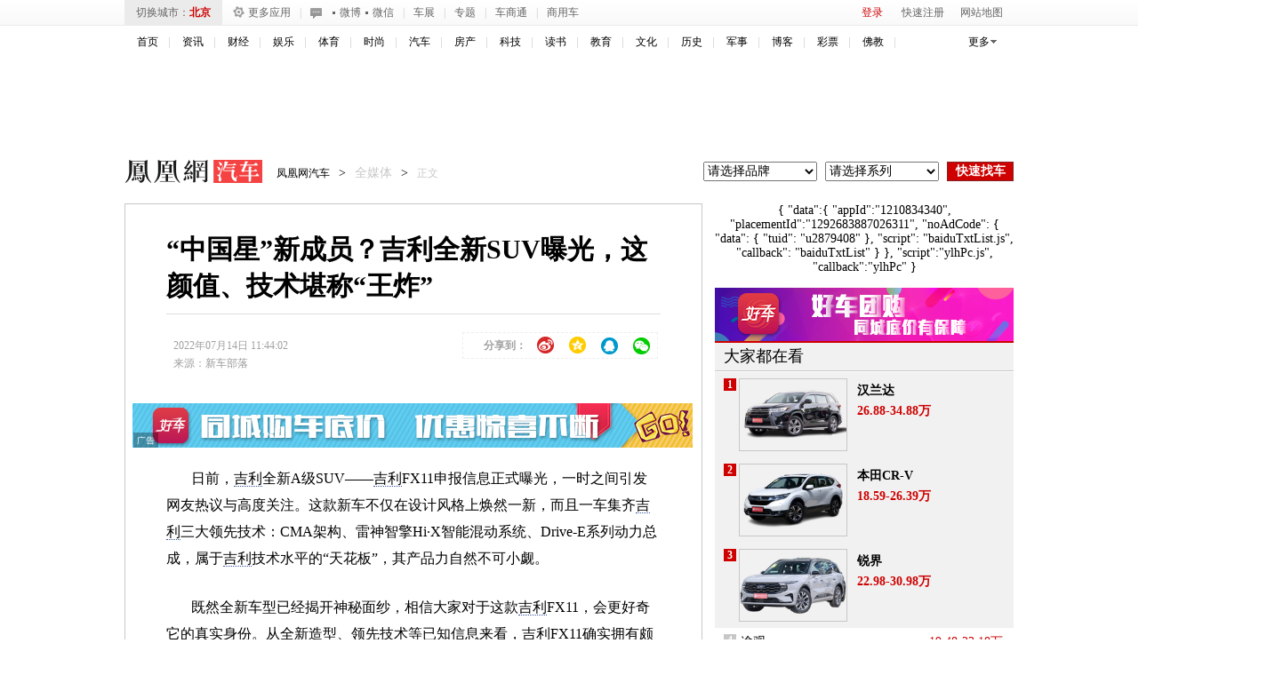

--- FILE ---
content_type: text/html; charset=UTF-8
request_url: https://region.ifeng.com/get?format=js&callback=setRegionCookies
body_size: 82
content:
(function(){setRegionCookies("9999_9999_[abroad][18.218.193.121]")})();

--- FILE ---
content_type: text/plain;charset=UTF-8
request_url: https://iis1.deliver.ifeng.com/showcode?cl=8&w=640&uid=&dm=auto.ifeng.com&tc=1768870348624&h=250&cb=iis3.d1_1768870345465_6434&adids=1536
body_size: 4
content:
iis3.d1_1768870345465_6434()

--- FILE ---
content_type: text/plain;charset=UTF-8
request_url: https://iis1.deliver.ifeng.com/showcode?uid=&h=600&cl=8&tc=1768870349928&w=300&adids=6126&dm=auto.ifeng.com&cb=iis3.d1_1768870345465_6434
body_size: 1011
content:
iis3.d1_1768870345465_6434({"6126":{"ap":"6126","b":"41","cf":"iis","code":"%3Ciframe%20src%3D%22https%3A%2F%2Fwww.ifeng.com%2Fa_if%2Fbaidu%2F190624%2Fqpdnyhzh03.html%22%20width%3D%22300%22%20height%3D%22250%22%20frameborder%3D%220%22%20scrolling%3D%22no%22%3E%3C%2Fiframe%3E","ct":"1-1-1823","h":"600","murls":["https://iis1.deliver.ifeng.com/i?p=[base64]&t_tk_type=ifeng_imp&t_tk_bid=_41_&t_tk_ap=_6126_&tm_time=__FH_TM_TIME__&milli_time=__FH_TM_MILLI_TIME__"],"rid":"4520","sn":"百度","w":"300"}})

--- FILE ---
content_type: application/javascript
request_url: https://p3.ifengimg.com/auto/js/2019/0301/car_comment_v3.2.js
body_size: 8003
content:
jQuery("#comments").before('<style>body .comments{ margin-bottom:30px;}.comments{ }.comments .comment-b{ width:100%; border-top:4px solid #ce0000;}.comments .comment-b .comment-tit{ padding-top:18px;}.comments .comment-b .comment-tit .t{font:24px/28px Microsoft YaHei; color:#424242; float:left;}.comments .comment-b .comment-tit .a{ float:right; padding-top:11px;}.comments .comment-b .comment-tit .a div{ font:14px/14px Microsoft YaHei; color:#eb0000; display:inline;}.comments .comment-b .comment-tit .a div span{ color:#7f7f7f;}.comments .comment-b .comment-tit .a a:hover{ text-decoration:none;}.comments .comment-b .comment-con{ resize:none; width:628px; height:60px; font:12px/22px SimSun; color:#afafaf; border:1px solid #dddfdf; background-image:none; background-color:#fff; background-repeat:no-repeat; background-position:center 18px; margin-top:15px; padding:10px;}.comments .comment-b .login-submit{ margin-top:12px;}.comments .comment-b .login-submit .login-b{ float:left;}.comments .comment-b .login-submit .login-b a{ font:12px/28px SimSun; color:#a7a7a7;}.comments .comment-b .login-submit .login-b .login-name{ color:#004276;}.comments .comment-b .login-submit .login-b input[type="text"], .comments .comment-b .login-submit .login-b .uname{ width:86px; height:18px; font:12px/18px SimSun; color:#aaa; border:1px solid #ccc; padding:0 6px;}.comments .comment-b .login-submit .login-b input[type="password"], .comments .comment-b .login-submit .login-b .psw{ width:86px; height:18px; font:12px/18px SimSun; color:#aaa; border:1px solid #ccc; padding:0 6px; margin-left:10px;}.comments .comment-b .login-submit .login-b input[type="checkbox"]{ display:inline-block; *display:inline; *zoom:1; vertical-align:middle; margin-right:4px;}.comments .comment-b .login-submit .login-b .checktxt{ font:12px/28px SimSun; color:#484848;}.comments .comment-b .login-submit .login-b .third_login{ display:inline-block; *display:inline; *zoom:1; vertical-align:top; width:auto; height:22px; font:12px/22px SimSun; color:#484848; position:relative; padding-right:6px; cursor:pointer;}.comments .comment-b .login-submit .login-b .third_login a{ color:#484848;} .comments .comment-b .login-submit .login-b .third_login .cor{ display:block; width:0; height:0; border-bottom:0; border-left:4px solid #e9ebec; border-right:4px solid #e9ebec; border-top:4px solid #a7a7a7; position:absolute; top:9px; right:4px;}.comments .comment-b .login-submit .login-b .third_login:hover .cor{ display:block; width:0; height:0; border-top:0; border-left:4px solid #e9ebec; border-right:4px solid #e9ebec; border-bottom:4px solid #a7a7a7; position:absolute; top:9px; right:4px;}.comments .comment-b .login-submit .login-b .third_login:hover .third_lbtn{ display:block;}.comments .comment-b .login-submit .login-b .third_login .third_lbtn{ width:84px; height:20px; border:1px solid #d8d8d8; border-top:0; background-color:#e9ebec; position:absolute; bottom:-21px; left:-1px; display:none;}.comments .comment-b .login-submit .login-b .register_btn{ color:#484848; margin-left:108px;}.comments .comment-b .login-submit .submit{ width:105px; height:30px; background-color:#ce0000; font:16px/28px Microsoft YaHei; color:#fff; text-align: center; float:right; cursor:pointer;}.comments .comment-lst{ width:100%;}.comments .comment-lst .comment-lst-tit{ width:100%; height:38px; border-bottom:2px solid #d3d3d3; position:relative; margin-top:18px;}.comments .comment-lst .comment-lst-tit .tit{ border-bottom:2px solid #ce0000; font:bold 18px/38px Microsoft YaHei; color:#5d5d5d; position:absolute; top:0; left:0;}.comments .comment-lst ul li{ margin-top:22px; width:100%; border-bottom:1px solid #e0e2e3; padding-bottom:24px;}.comments .comment-lst ul li .com_lst_left{ width:30px; float:left;}.comments .comment-lst ul li .com_lst_left .img{ margin-top:8px; width:45px;}.comments .comment-lst ul li .com_lst_left .img img{ width:30px; height:30px;}.comments .comment-lst ul li .com_lst_left .img span{ font:12px/28px Arial, Helvetica, sans-serif; color:#ce0000; text-align:center; *display:block; *font:12px/20px Arial, Helvetica, sans-serif;}.comments .comment-lst ul li .img .zan{ background:#f9f9f9 url(http://y3.ifengimg.com/auto/image/2014/1125/zan.png) no-repeat center center; width:43px; height:43px; border:1px solid #dfdfdf;}.comments .comment-lst ul li .com_lst_left .floor_word{ font:12px/28px Microsoft YaHei; color:#a7a7a7; width:52px; padding-left:2px; text-align:left;}.comments .comment-lst ul li .com_lst_right i{ display:inline-block; *display:inline; *zoom:1; background-image:url(http://y1.ifengimg.com/auto/image/2014/1027/cicon.png); background-repeat:no-repeat; margin:0 5px 3px; vertical-align:middle;}.comments .comment-lst ul li .com_lst_right .i_1{ width:10px; height:12px; background-position:0 -37px;}.comments .comment-lst ul li .com_lst_right .i_2{ width:14px; height:12px; background-position:-16px -37px;}.comments .comment-lst ul li .com_lst_right .i_3{ width:11px; height:11px; background-position:-2px -57px;}.comments .comment-lst ul li .com_lst_right .i_4{ width:14px; height:15px; background-image:url(http://y2.ifengimg.com/auto/image/2014/1125/zan1.png); background-repeat:no-repeat; background-position:0 0;}.comments .comment-lst ul li .com_lst_right .i_5{ width:14px; height:15px; background-image:url(http://y2.ifengimg.com/auto/image/2014/1125/zan1.png); background-repeat:no-repeat; background-position:0 -15px;}.comments .comment-lst ul li .com_lst_right{ width:590px; float:right; text-align:left;}.comments .comment-lst ul li .com_lst_right .tit{ font:12px/28px SimSun; color:#a7a7a7; margin-bottom:7px;}.comments .comment-lst ul li .com_lst_right .tit a{ color:#a7a7a7;}.comments .comment-lst ul li .com_lst_right .tit a:hover{ color:#a7a7a7;}.comments .comment-lst ul li .com_lst_right .content{ font:14px/24px SimSun; color:#000; margin-bottom:7px;}.comments .comment-lst ul li .com_lst_right .reply{ margin-top:7px;}.comments .comment-lst ul li .com_lst_right .reply .r_time{ font:12px/20px Arial, Helvetica, sans-serif; color:#a7a7a7; float:left;}.comments .comment-lst ul li .com_lst_right .reply .r_b{ float:right; color:#1c4f9e; font:12px/20px SimSun; }.comments .comment-lst ul li .com_lst_right .reply .r_b .r_praise, .comments .comment-lst ul li .com_lst_right .reply .r_b .r_praised, .comments .comment-lst ul li .com_lst_right .reply .r_b .r_reply{ display:inline-block; *display:inline; *zoom:1; cursor:pointer; position:relative;}.comments .comment-lst ul li .com_lst_right .reply .r_b .r_praise i{ margin-bottom:4px;}.comments .comment-lst ul li .com_lst_right .reply .r_b .r_praised i{ margin-bottom:4px;}.comments .comment-lst ul li .com_lst_right .reply .r_b .r_praised{ color:#9e9e9e; cursor:default;}.comments .comment-lst ul li .com_lst_right .reply .r_b span{ padding:0 5px; color:#a8a8a8;}.comments .comment-lst ul li .com_lst_right .reply .r_b .r_reply{ position:relative; padding:0 13px 0 4px;}.comments .comment-lst ul li .com_lst_right .reply .r_b .r_reply b.d{ display:block; width:0; height:0; border-top:4px solid #a7a7a7; border-left:4px solid #fff; border-right:4px solid #fff;  border-bottom:0; position:absolute; top:8px; right:3px;}.comments .comment-lst ul li .com_lst_right .reply .r_b .r_reply b.u{ display:block; width:0; height:0; border-top:0; border-left:4px solid #f1f2f3; border-right:4px solid #f1f2f3;  border-bottom:4px solid #a7a7a7; position:absolute; top:8px; right:3px;}.comments .comment-lst ul li .com_lst_right .reply .r_b .r_r_on{ }.comments .comment-lst ul li .com_lst_right .r_content{ width:590px; height:132px; background-color:#f1f2f3; *margin-top:-4px; position:relative;}.comments .comment-lst ul li .com_lst_right .r_content textarea{ width:562px; height:68px; border:1px solid #ecedef; resize:none; margin:10px; padding-left:6px; color:#aaa; font:12px/18px SimSun;}.comments .comment-lst ul li .com_lst_right .r_content .r_login{ width:570px; height:28px; padding:0 10px; position:relative;}.comments .comment-lst ul li .com_lst_right .r_content .r_login .r_login_name{font:12px/28px SimSun; color:#004276;}.comments .comment-lst ul li .com_lst_right .r_content .r_login .r_exit{font:12px/28px SimSun; color:#a7a7a7;}.comments .comment-lst ul li .com_lst_right .r_content .r_login .send_btn{ font:14px/28px Microsoft YaHei; color:#fff; background-color:#ce0000; padding:0 15px; display:inline-block; *display:inline; *zoom:1; cursor:pointer; float:right; *position:absolute; *top:0; *right:10px;}.comments .comment-lst ul li .com_lst_right .r_content .r_unlogin{ width:570px; height:28px; padding:0 10px;}.comments .comment-lst ul li .com_lst_right .r_content .r_unlogin input[type="text"]{ width:86px; height:18px; font:12px/18px SimSun; color:#aaa; border:1px solid #ccc; padding:0 6px; vertical-align:middle;}.comments .comment-lst ul li .com_lst_right .r_content .r_unlogin input[type="password"]{ width:86px; height:18px; font:12px/18px SimSun; color:#aaa; border:1px solid #ccc; padding:0 6px; margin-left:10px; vertical-align:middle;}.comments .comment-lst ul li .com_lst_right .r_content .r_unlogin input[type="checkbox"]{ vertical-align:text-bottom; margin-right:4px; vertical-align:middle;}.comments .comment-lst ul li .com_lst_right .r_content .r_unlogin .third_party{ display:inline-block; *display:inline; *zoom:1; width:78px; color:#484848; font:12px/28px SimSun; margin-right:61px;}.comments .comment-lst ul li .com_lst_right .r_content .r_unlogin .lab{ font:12px/28px SimSun; color:#484848;}.comments .comment-lst ul li .com_lst_right .r_content .r_unlogin .register_btn{ font:12px/28px SimSun; color:#484848;}.comments .comment-lst ul li .com_lst_right .r_content .r_unlogin .send_btn{ font:14px/28px Microsoft YaHei; color:#fff; background-color:#ce0000; padding:0 5px; margin-left:6px; display:inline-block; *display:inline; *zoom:1; cursor:pointer;}.comments .comment-lst ul li .com_lst_right .r_r_content{ width:554px; height:auto; border:1px solid #d8e8f5; background-color:#fcfcfc; padding:10px 16px 0 20px; margin-top:-1px; position: relative;}.comments .comment-lst ul li .com_lst_right .r_r_content .floor_num{ width:19px; height:21px; background:url(http://y0.ifengimg.com/auto/image/2015/0113/floor_num.png) no-repeat 0 0; position:absolute; right:1px; top:1px; line-height:14px; text-align:right; color:#fff;}.comments .comment-lst ul li .com_lst_right .r_r_content .r_r_con_tit{ font:12px/28px SimSun; color:#a7a7a7; position:relative;}.comments .comment-lst ul li .com_lst_right .r_r_content .r_r_con_tit .rr_floor{ float:right; *position:absolute; *top:-8px; *right:0;}.comments .comment-lst ul li .com_lst_right .r_r_content .r_r_con_str{ font:12px/22px SimSun; color:#656565; padding:2px 0 14px;}.comments .reply_more{ width:168px; height:38px; border:1px solid #e0e2e3; border-bottom-width:3px; border-top:0; margin:0 auto; *margin:-2px auto 0; background-color:#f0f1f2; font:14px/38px Microsoft YaHei; color:#9e9e9e; cursor:pointer;}.comments .reply_more a{ display:block; width:168px; height:38px; font:14px/38px Microsoft YaHei; color:#9e9e9e;}.comments .reply_more span{ margin-left:2px;}.comments .reply_more img{ margin-right:2px; margin-bottom:2px;}#new_comment_lst .comment-lst-tit{ margin-top:0;}.clear{ clear:both;}.reply_page{ width:100%; padding-top:30px; display:none;}.reply_page .rp_b{ display:inline-block; *display:inline; *zoom:1; margin:0 auto; clear:both;}.reply_page .rp_b .prev{ width:58px; height:21px; font:14px/21px SimSun; color:#000; position:relative; padding-left:5px; border:1px solid #c7c7c7; cursor:pointer; float:left;}.reply_page .rp_b .prev i{ width:0; height:0; border-top:4px solid #fff; border-bottom:4px solid #fff; border-left:0; border-right:4px solid #000; display:block; position:absolute; top:8px; left:5px;}.reply_page .rp_b .prev:hover{ border-color:#1c4f9e; color:#1c4f9e;}.reply_page .rp_b .next{ width:58px; height:21px; font:14px/21px SimSun; color:#000; position:relative; padding-right:5px; border:1px solid #c7c7c7; cursor:pointer; float:left;}.reply_page .rp_b .next i{ width:0; height:0; border-top:4px solid #fff; border-bottom:4px solid #fff; border-right:0; border-left:4px solid #000; display:block; position:absolute; top:8px; right:5px;}.reply_page .rp_b .next:hover{ border-color:#1c4f9e; color:#1c4f9e;}.reply_page .rp_b ul{ width:auto; margin-left:6px; float:left;}.reply_page .rp_b ul li{ width:19px; height:21px; border:1px solid #c7c7c7; font-size:12px; text-align:center; line-height:21px; color:#000; margin-right:6px; cursor:pointer; float:left;}.reply_page .rp_b ul li:hover{ border-color:#1c4f9e; color:#1c4f9e;}.reply_page .rp_b ul li.on{ border:1px solid #842528; background-color:#ce0000; color:#fff;}.comments .comment-b .login-submit .login-b{ position:relative;}.comments .comment-b .login-submit .login-b .login-bg{ width:650px; height:124px; position:absolute; top:-94px; left:0; background-color:#fff; filter:alpha(opacity=0); -moz-opacity:0; -khtml-opacity:0; opacity:0; z-index:7;}.comments .comment-b .login-submit .login-b .login-bgw{ width:650px; height:82px; position:absolute; top:-94px; left:0; z-index:8; font:14px/90px Microsoft YaHei; color:#7F7F7F;}.comments .comment-b .login-submit .login-b .login-bgw1{ width:650px; height:124px; position:absolute; top:-93px; left:0px; z-index:9; font:14px/90px Microsoft YaHei; color:#7F7F7F; background-color:#fff; filter:alpha(opacity=50); -moz-opacity:0.5; -khtml-opacity:0.5; opacity:0.5;}.comments .comment-b .login-submit .login-b .login-bgw1 span{ padding:5px 30px; background-color:#ffffa6; color:#000; border:1px solid #ff8d22; font-size:12px;}.comments .comment-b .login-submit .login-b .login-bgw span{ color:#1C4F9E; padding:0 3px; cursor:pointer;}.comments .comment-b .login-submit .login-b .login-bgw a{ color:#1C4F9E; font-size:14px; font-family:Microsoft YaHei; margin:0 3px;}.comments .comment-lst ul li .com_lst_right .r_content .r_success{width:590px; height:132px; position:absolute; top:0; left:0; z-index:9; text-align:center; background-color:#fff; filter:alpha(opacity=50); -moz-opacity:0.5; -khtml-opacity:0.5; opacity:0.5; display:none;}.comments .comment-lst ul li .com_lst_right .r_content .r_success span{ font-size:12px; font-family:Microsoft YaHei; padding:5px 30px; background-color:#ffffa6; color:#000; border:1px solid #ff8d22; display:inline-block; *display:inline; *zoom:1; margin-top:20px;} .comments .comment-lst ul li .com_lst_right .tit a.no{text-decoration:none; color:#a3a3aa; cursor:text;} .comments .comment-lst ul li .com_lst_right .tit a.no:hover{text-decoration:none; color:#a3a3aa; cursor:text;} .comments .comment-lst ul li .com_lst_right .r_r_content .r_r_con_tit .no{text-decoration:none; color:#a3a3aa; cursor:text;} .comments .comment-lst ul li .com_lst_right .r_r_content .r_r_con_tit .no:hover{text-decoration:none; color:#a3a3aa; cursor:text;} .comments .comment-lst ul li .com_lst_right .tit .r_time{display:inline-block; *display:inline; *zoom:1; margin-left:18px;}</style>');


var aaa=true;
var loadcomment=false,scrollload=false;
//var docName=jQuery("head title").html().replace(/\_凤凰汽车|\_凤凰网/ig,"");
var docurl_new=window.location.href;
docurl_new=docurl_new.replace(/\?[\s\S]+/g,"").replace(/#[\s\S]+/g,"").replace(/\_([0-9a-z]+)/,"");;
//var docurl_new="http://auto.ifeng.com/daogou/20141103/1028429.shtml";
//var docurl_new="http://auto.ifeng.com/diezhao/20141029/1027946.shtml";
//var docurl="http://finance.ifeng.com/a/20141029/13228234_0.shtml";
//var docurl="http://v.ifeng.com/news/society/201410/015b53f4-85ee-4bb2-8318-bc6b8440f59d.shtml";
var curp_new=1;
var psize_new=10;
var r_login_name = getCookie("IF_USER");
// r_login_name=r_login_name==null || r_login_name=="" ? "" : decodeURI(r_login_name.substring(32,r_login_name.length));

//var r_login_name='cg1212';

jQuery(function(){
	
	if(/msie 7/ig.test(window.navigator.userAgent)){
		jQuery(".r_content a").each(function(){
			jQuery(this).bind("mouseenter",function(){
				jQuery(this).parent().parent().css("margin-top",0);
			});	
		});
	}
	//http://comment.ifeng.com/get.php?docurl=http%3A%2F%2Ffinance.ifeng.com%2Fa%2F20141029%2F13228234_0.shtml&skey=45C8CA&format=js&job=1&pagesize=10&p=1&callback=hotCommetCallback&orderby=uptimes
	//http://comment.ifeng.com/get.php?docurl=http%3A%2F%2Ffinance.ifeng.com%2Fa%2F20141029%2F13228234_0.shtml&skey=45C8CA&format=js&job=1&pagesize=10&p=1&callback=newCommentCallback
	//var r_login_name = escape(ifeng.util.getCookie("sid"));
	/*http://y1.ifengimg.com/auto/image/2014/1027/cicon.png*/
	
	
	if(r_login_name){
		jQuery("#send_comment").html('发表评论').css('background-color','#CE0000');
		jQuery(".r_content .r_unlogin").hide();
		jQuery(".r_content .r_login .r_login_name").html(r_login_name).attr("href","http://bbs.auto.ifeng.com/home.php?mod=space&uid="+r_login_name);
		jQuery(".r_content .r_login").show();
		
		jQuery(".login-submit .login-b").eq(0).hide();
		jQuery(".login-submit .login-b").eq(1).find(".login-name").html(jQuery(".login-submit .login-b").eq(1).find(".login-name").html().replace(/cg1212/g,r_login_name));
		jQuery(".login-submit .login-b").eq(1).find(".login-name").attr("href",jQuery(".login-submit .login-b").eq(1).find(".login-name").attr("href").replace(/cg1212/g,r_login_name));
		jQuery(".login-submit .login-b").eq(1).show();
		jQuery(".login-submit .login-b").eq(2).css("left",-(jQuery(".login-submit .login-b").eq(1).width())).hide();
		jQuery(".comment-con").val("文明上网，不传谣言，登录评论！");
		jQuery(".comment-con").css("background-image","url(http://y1.ifengimg.com/9db17ab793eef980/2014/0702/comment.gif)");
	}else{
		jQuery("#send_comment").html('发表评论').css('background-color','#e4e4e4');
		jQuery(".r_content .r_unlogin").show();
		jQuery(".r_content .r_login").hide();
		jQuery(".comment-con").val("");
		jQuery(".comment-con").css("background-image","none");
	}
	
	jQuery(".uname").bind("blur",function(){
		if(jQuery(".uname").val().replace(/\s/g,"")==""){
			jQuery(".uname").val('用户名');
		}
	});
	jQuery(".uname").bind("focus",function(){
		if(jQuery(".uname").val().replace(/\s/g,"")=="用户名"){
			jQuery(".uname").val('');
		}
	});
	jQuery(".psw").bind("blur",function(){
		if(jQuery(this).attr("type")=="password" && jQuery(this).val().replace(/\s/g,"")==""){
			jQuery(this).after('<input type="text" value="" name="pass" class="psw" />');
			jQuery(this).remove();
			jQuery(".psw").val('密码');
		}
	});
	jQuery(".psw").bind("focus",function(){
		if(jQuery(".psw").attr("type")=="text"){
			jQuery(this).after('<input type="password" value="" name="pass" class="psw" />');
			jQuery(this).remove();
			jQuery(".psw").focus();
		}
	});
	jQuery(".comment-con").bind("blur",function(){
		if(jQuery(".comment-con").val().replace(/\s/g,"")==""){
			jQuery(".comment-con").val("文明上网，不传谣言，登录评论！");
			jQuery(".comment-con").css("background-image","url(http://y1.ifengimg.com/9db17ab793eef980/2014/0702/comment.gif)");
		}
	});
	jQuery(".comment-con").bind("focus",function(){
		if(jQuery(".comment-con").val().replace(/\s/g,"")=="文明上网，不传谣言，登录评论！"){
			jQuery(".comment-con").val("");
			jQuery(".comment-con").css("background-image","none");
		}
	});
	

	if(jQuery(window).scrollTop()+jQuery(window).height()>jQuery("#comments").offset().top && loadcomment==false){
		loadcomment=true;
		showHotComment(docurl_new,1,30);
		showNewComment(docurl_new,curp_new,psize_new);
		//jQuery(".reply_page").show();
		jQuery(".reply_more").hide();
	}
	jQuery(window).scroll(function(){
		if(jQuery(window).scrollTop()+jQuery(window).height()>jQuery("#comments").offset().top && loadcomment==false){
			loadcomment=true;
			showHotComment(docurl_new,1,30);
			showNewComment(docurl_new,curp_new,psize_new);
			//jQuery(".reply_page").show();
			jQuery(".reply_more").hide();

		}
	});
	
	
	jQuery(".comments .reply_more").bind("click",function(){
		curp_new++;
		showNewComment(docurl_new,curp_new,psize_new);
	});
	
	jQuery("#send_comment").bind("click",function(){
		if(r_login_name){
			var content=jQuery(".login-submit").siblings(".comment-con").val().replace(/'([\s\S]+?)'/ig,"'$1'");
			if(content=="" || content=="文明上网，不传谣言，登录评论！"){
				alert("请输入评论内容...");
				return;
			}
			jQuery.ajax({
				url:"http://comment.ifeng.com/post.php",
				data:{"docUrl":docurl_new,"speUrl":docurl_new,"docName":detail.docName,"content":content,"format":"js","skey":detail.skey},
				type:"get",
				dataType:"script",
				success:function(){
					jQuery(".comment-con").val('文明上网，不传谣言，登录评论！');
					jQuery(".comment-con").css("background-image","url(http://y1.ifengimg.com/9db17ab793eef980/2014/0702/comment.gif)");
					
					var tmpsum=jQuery(".comment-b .a div").eq(1).html().match(/\d+/)[0]==null?0:parseInt(jQuery(".comment-b .a div").eq(1).html().match(/\d+/)[0]);
					var tmpstrlisum=tmpsum==0?jQuery("#new_comment_lst ul li").size()+1:tmpsum+1;
					var tmpstrcity=returnClientCityarray()[1];
					var tmpdate=new Date();
					var tmpstrdate=tmpdate.getFullYear()+'/'+(tmpdate.getMonth()+1)+'/'+tmpdate.getDate()+' '+tmpdate.getHours()+':'+tmpdate.getMinutes();
					var strli='<li>	  <div class="com_lst_left"><div class="floor_word"><span>'+tmpstrlisum+'楼</span></div></div>	  <div class="com_lst_right">		  <div class="tit">凤凰网<i class="i_1"></i>来自'+tmpstrcity+'网友：';
					strli+='<a target="_blank" href="http://bbs.auto.ifeng.com/home.php?mod=space&amp;uid='+r_login_name+'">'+r_login_name+'</a><div class="r_time">['+tmpstrdate+']</div>';
					strli+='</div>		  <div class="content">'+content+'</div>	<div class="reply">	 <div class="r_b"><div class="r_praise" onclick="add_praise(jQuery(this))"><i class="i_5"></i>赞(0)</div><span>|</span><div class="r_reply" onclick="replay_show(jQuery(this))">回复<b class="d"></b></div></div>			  <div class="clear"></div>		  </div>		  <div style="display:none;" class="r_content">			  <textarea></textarea>		      <div class="r_login">				  <a target="_blank" href="http://bbs.auto.ifeng.com/home.php?mod=space&amp;uid='+r_login_name+'" class="r_login_name">'+r_login_name+'</a>				  <a href="http://bbs.auto.ifeng.com/api/uc_ifeng_user.php?m=logout&amp;refer='+window.location.href+'" class="r_exit">退出</a>				  <div class="send_btn" onclick="send_replay(jQuery(this))">回复</div>			  </div>		  </div>	  </div>	  <div class="clear"></div></li>';
					jQuery("#new_comment_lst ul").html(strli+jQuery("#new_comment_lst ul").html());		
					jQuery(".login-submit .login-b").eq(2).show();
					setTimeout(function(){
						jQuery(".login-submit .login-b").eq(2).hide();
					},1000);
					//window.location.href=window.location.href.replace(/#comments/g,"")+"#comments";
					
				},
				error:function(v,m){alert("error:"+m);}
			});
		}else{
			if ('undefined' !== typeof window['GLOBAL_LOGIN']) {
				window['GLOBAL_LOGIN']();
			}
			window['REG_LOGIN_CALLBACK'](1, function (optionsORname) {
				dologin();
			});	
		}
	});
	
	jQuery(".login-bgw span").bind("click",function(){
		if ('undefined' !== typeof window['GLOBAL_LOGIN']) {
			window['GLOBAL_LOGIN']();
		}
		window['REG_LOGIN_CALLBACK'](1, function (optionsORname) {
			dologin();
		});	
	});
	
	/*jQuery(".r_r_content_more").bind("click",function(){
		if(jQuery(this).html()=="隐藏"){
			jQuery(this).siblings(".r_r_content").slice(2).hide();
			jQuery(this).html("加载更多评论（"+jQuery(this).attr("val")+"条）");
		}else{
			jQuery(this).siblings(".r_r_content").show(); 
			jQuery(this).html("隐藏");
		}
	});*/
});


//显示热门评论
function showHotComment(docurl,curp,psize){
	jQuery.ajax({
		url:"http://comment.ifeng.com/get.php",
		data:{"orderby":"uptimes","job":1,"format":"js","docurl":docurl,"p":curp,"pagesize":psize,"callback":"hotCommentfun","skey":detail.skey},
		type:"get",
		dataType:"script",
		success:function(){
			
			
			
			jQuery("#hot_comment_lst .r_unlogin").each(function(){
				jQuery(this).find('input[type="text"]').bind("blur",function(){
					if(jQuery(this).val().replace(/\s/ig,"")==""){
						jQuery(this).val('用户名');
					}
				}).bind("focus",function(){
					if(jQuery(this).val().replace(/\s/ig,"")=="用户名"){
						jQuery(this).val('');
					}
				});
				jQuery(this).find('input[type="password"]').bind("blur",function(){
					if(jQuery(this).val().replace(/\s/ig,"")==""){
						jQuery(this).val('密码');
					}
				}).bind("focus",function(){
					if(jQuery(this).val().replace(/\s/ig,"")=="密码"){
						jQuery(this).val('');
					}
				});	
			});
			
			
		},
		error:function(d,v){}
	});
}
//热门评论回调函数
function hotCommentfun(obj){
	if(obj && obj.count>0){
		jQuery(".comment-b .a div").eq(0).html(obj.join_count+'<span>人参与</span>');
		jQuery(".comment-b .a div").eq(1).html('<span>评论</span>'+obj.count+'<span>条</span>');

		var str='';
		var tmphotnum=0;
		for(var v in obj.comments){
			if(obj.comments[v].uptimes>9 && tmphotnum<3){
				tmphotnum++;
				if(v==obj.comments.length-1){
					str+='<li style="border-bottom:0;">'+
					'	  <div class="com_lst_left"><div class="img"><div class="zan"></div><span>'+obj.comments[v].uptimes+'</span></div></div>'+
					'	  <div class="com_lst_right">';
				}else{
					str+='<li>'+
					'	  <div class="com_lst_left"><div class="img"><div class="zan"></div><span>'+obj.comments[v].uptimes+'</span></div></div>'+
					'	  <div class="com_lst_right">';
				}
				if(obj.comments[v].uname=="手机用户" || obj.comments[v].uname=="凤凰网友" || obj.comments[v].uname=="客户端用户"){
					str+='		  <div class="tit">凤凰网<i class="i_3"></i>来自'+obj.comments[v].ip_from+'网友：<a href="javascript:void(0);" class="no">'+obj.comments[v].uname+'</a><div class="r_time">['+obj.comments[v].comment_date+']</div></div>';
				}else{
					str+='		  <div class="tit">凤凰网<i class="i_1"></i>来自'+obj.comments[v].ip_from+'网友：<a href="http://bbs.auto.ifeng.com/home.php?mod=space&uid='+obj.comments[v].uname+'" target="_blank">'+obj.comments[v].uname+'</a><div class="r_time">['+obj.comments[v].comment_date+']</div></div>';
				}
				str+='		  <div class="content">'+obj.comments[v].comment_contents+'</div>'+
				'		  <div class="reply">'+
				'			  <div class="r_b"><div class="r_praise" id="pra_'+obj.comments[v].comment_id+'" onclick="add_praise(jQuery(this))"><i class="i_5"></i>赞('+obj.comments[v].uptimes+')</div><span>|</span><div class="r_reply" onclick="replay_show(jQuery(this))">回复<b class="d"></b></div></div>'+
				'			  <div class="clear"></div>'+
				'		  </div>'+
				'		  <div class="r_content" style="display:none;" id="rep_'+obj.comments[v].comment_id+'">'+
				'             <div class="r_success"><span>回复成功，审核后显示！</span></div>'+
				'			  <textarea></textarea>';
				if(r_login_name){
					str+='		      <div class="r_login">'+
					 '				  <a class="r_login_name" href="http://bbs.auto.ifeng.com/home.php?mod=space&uid='+r_login_name+'" target="_blank">'+r_login_name+'</a>'+
					 '				  <a class="r_exit" href="http://bbs.auto.ifeng.com/api/uc_ifeng_user.php?m=logout&refer='+window.location.href+'">退出</a>'+
					 '				  <div class="send_btn" onclick="send_replay(jQuery(this))">回复</div>'+
					 '			  </div>';
				}else{
					str+='			  <div class="r_unlogin">'+
					 '				  <input type="text" value="用户名" /><input type="password" value="密码" />'+
					 '				  <input type="checkbox" checked="checked" /><span class="lab">两周免登录 | </span>'+
					 '				  <div class="third_party"><span>第三方登录</span></div>'+
					 '				  <a href="#" target="_blank" class="register_btn">注册</a><div class="send_btn">登录并回复</div>'+
					 '			  </div>';
				}
				str+='		  </div>'+
				'	  </div>'+
				'	  <div class="clear"></div>'+
				'</li>';
			
			}
			
		}
		if(tmphotnum==0){
			jQuery("#hot_comment_lst").hide();
		}else{
			jQuery("#hot_comment_lst ul").append(str);
			jQuery("#hot_comment_lst ul li:last").css("border-bottom",0);
			jQuery("#hot_comment_lst").show();
		}
	}
}
//显示最新评论
function showNewComment(docurl_new,curp_new,psize_new){
	//if(curp_new==2){
	//	psize_new=psize_new*2;
	//}
	jQuery.ajax({
		url:"http://comment.ifeng.com/get.php",
		data:{"job":1,"format":"js","docurl":docurl_new,"p":curp_new,"pagesize":psize_new,"callback":"newCommentfun","skey":detail.skey},
		type:"get",
		//async:false,
		dataType:"script",
		success:function(){
			
			
			
			
			jQuery("#new_comment_lst .r_unlogin").each(function(){
				jQuery(this).find('input[type="text"]').bind("blur",function(){
					if(jQuery(this).val().replace(/\s/ig,"")==""){
						jQuery(this).val('用户名');
					}
				}).bind("focus",function(){
					if(jQuery(this).val().replace(/\s/ig,"")=="用户名"){
						jQuery(this).val('');
					}
				});
				jQuery(this).find('input[type="password"]').bind("blur",function(){
					if(jQuery(this).val().replace(/\s/ig,"")==""){
						jQuery(this).val('密码');
					}
				}).bind("focus",function(){
					if(jQuery(this).val().replace(/\s/ig,"")=="密码"){
						jQuery(this).val('');
					}
				});	
			});
			
			
		},
		error:function(d,v){}
	});
}
//最新评论回调函数
function newCommentfun(obj){
	
	if(Math.ceil(obj.count/psize_new)<curp_new){
		curp_new=Math.ceil(obj.count/psize_new);
		return;
	}
	if(obj && obj.count>0){
		jQuery(".comment-b .a div").eq(0).html((obj.join_count==null || obj.join_count==""?0:obj.join_count)+'<span>人参与</span>');
		jQuery(".comment-b .a div").eq(1).html('<span>评论</span>'+(obj.count==null || obj.count==""?0:obj.count)+'<span>条</span>');
		jQuery(".reply_page").show();
		if(jQuery("#hot_comment_lst").is(":visible")){
			if(curp_new>1){
				jQuery("#hot_comment_lst").hide();
			}else{
				jQuery("#hot_comment_lst").show();
			}
		}
		
		var str='';
		for(var v in obj.comments){
			str+='<li>'+
				 '	  <div class="com_lst_left"><div class="floor_word"><span>'+(Math.abs(obj.count-(curp_new-1)*psize_new)-v)+'楼</span></div></div>'+
				 '	  <div class="com_lst_right">';
		    if(obj.comments[v].uname=="手机用户" || obj.comments[v].uname=="凤凰网友" || obj.comments[v].uname=="客户端用户"){
				str+='		  <div class="tit">凤凰网<i class="i_3"></i>来自'+obj.comments[v].ip_from+'网友：<a href="javascript:void(0);" class="no">'+obj.comments[v].uname+'</a><div class="r_time">['+obj.comments[v].comment_date+']</div></div>';
		   	}else{
				str+='		  <div class="tit">凤凰网<i class="i_1"></i>来自'+obj.comments[v].ip_from+'网友：<a href="http://bbs.auto.ifeng.com/home.php?mod=space&uid='+obj.comments[v].uname+'" target="_blank">'+obj.comments[v].uname+'</a><div class="r_time">['+obj.comments[v].comment_date+']</div></div>';
		   	}
		   	str+='		  <div class="content">'+obj.comments[v].comment_contents+'</div>';
			
			if(obj.comments[v].parent!=undefined){
		    if(obj.comments[v].parent!="" && obj.comments[v].parent.length>0){
				for(var rr in obj.comments[v].parent){
					if(obj.comments[v].parent[rr].uname=="手机用户" || obj.comments[v].parent[rr].uname=="凤凰网友" || obj.comments[v].uname=="客户端用户"){
						if(rr>1){
							str+='		  <div class="r_r_content" style="display:none;">';
						}else{
							str+='		  <div class="r_r_content">';
						}
						 str+='		  		  <div class="r_r_con_tit">原评论 凤凰网<i class="i_1"></i>'+obj.comments[v].parent[rr].ip_from+'网友：<a href="javascrip:void(0);" class="no">'+obj.comments[v].parent[rr].uname+'</a> 于 '+obj.comments[v].parent[rr].comment_date+' 发表<span class="rr_floor"></span></div>'+
						 '		  		  <div class="r_r_con_str">'+obj.comments[v].parent[rr].comment_contents+'</div>'+
						 '                <div class="floor_num">'+(parseInt(rr)+1)+'</div>'+
						 '		  </div>';
					}else{
						if(rr>1){
							str+='		  <div class="r_r_content" style="display:none;">';
						}else{
							str+='		  <div class="r_r_content">';
						}
						 str+='		  		  <div class="r_r_con_tit">原评论 凤凰网<i class="i_1"></i>'+obj.comments[v].parent[rr].ip_from+'网友：<a href="http://bbs.auto.ifeng.com/home.php?mod=space&uid='+obj.comments[v].parent[rr].uname+'" target="_blank">'+obj.comments[v].parent[rr].uname+'</a> 于 '+obj.comments[v].parent[rr].comment_date+' 发表<span class="rr_floor"></span></div>'+
						 '		  		  <div class="r_r_con_str">'+obj.comments[v].parent[rr].comment_contents+'</div>'+
						 '                <div class="floor_num">'+(parseInt(rr)+1)+'</div>'+
						 '		  </div>';
					}
				}
		  		if(obj.comments[v].parent.length>2){
					str+='<div class="r_r_content_more" val="'+obj.comments[v].parent.length+'" style="width:590px; font:12px/22px SimSun; color:#8a8a8a; text-align:center; background-color:#fff; border: 1px solid #d8e8f5; margin-top:-1px; cursor:pointer;" onclick="r_r_content_more(jQuery(this));">加载更多评论（共'+obj.comments[v].parent.length+'条）</div>';
					//str+='<script>jQuery(".r_r_content_more").bind("click",function(){if(jQuery(this).html()=="隐藏"){jQuery(this).siblings(".r_r_content").slice(2).hide();jQuery(this).html("加载更多评论（"+jQuery(this).attr("val")+"条）");}else{jQuery(this).siblings(".r_r_content").show(); jQuery(this).html("隐藏");}});</'+'script>';
				}
		  	}}
		   	str+='		  <div class="reply">'+
		   	'			  <div class="r_b"><div class="r_praise" id="pra_'+obj.comments[v].comment_id+'" onclick="add_praise(jQuery(this))"><i class="i_5"></i>赞('+obj.comments[v].uptimes+')</div><span>|</span><div class="r_reply" onclick="replay_show(jQuery(this))">回复<b class="d"></b></div></div>'+
		   	'			  <div class="clear"></div>'+
		   	'		  </div>'+
		   	'		  <div class="r_content" style="display:none;" id="rep_'+obj.comments[v].comment_id+'">'+
			'             <div class="r_success"><span>回复成功，审核后显示！</span></div>'+
		   	'			  <textarea></textarea>';
				 
			if(r_login_name){
				str+='		      <div class="r_login">'+
				 '				  <a class="r_login_name" href="http://bbs.auto.ifeng.com/home.php?mod=space&uid='+r_login_name+'" target="_blank">'+r_login_name+'</a>'+
				 '				  <a class="r_exit" href="http://bbs.auto.ifeng.com/api/uc_ifeng_user.php?m=logout&refer='+window.location.href+'">退出</a>'+
				 '				  <div class="send_btn" onclick="send_replay(jQuery(this))">回复</div>'+
				 '			  </div>';
			}else{
				str+='			  <div class="r_unlogin">'+
				 '				  <input type="text" value="用户名" /><input type="password" value="密码" />'+
				 '				  <input type="checkbox" checked="checked" /><span class="lab">两周免登录 | </span>'+
				 '				  <div class="third_party"><span>第三方登录</span></div>'+
				 '				  <a href="#" target="_blank" class="register_btn">注册</a><div class="send_btn">登录并回复</div>'+
				 '			  </div>';
			}
			str+='		  </div>'+
				 '	  </div>'+
				 '	  <div class="clear"></div>'+
				 '</li>';
			
		}
		jQuery("#new_comment_lst ul").html('');
		jQuery("#new_comment_lst ul").append(str);
		jQuery("#new_comment_lst ul li:last").css("border-bottom",0);
		jQuery("#new_comment_lst").show();
		
		//if(Math.ceil(obj.count/psize_new)==curp_new){
		//	curp_new=Math.ceil(obj.count/psize_new);
			
		//	jQuery(".comments .reply_more").html('<a href="http://auto.ifeng.com/" target="_blank"><span>查看更多...</span></a>');
		//}
		
		var sumpage=Math.ceil(obj.count/psize_new);
		jQuery(".reply_page ul").html('');
		var startIndex=0,endIndex=0;
		startIndex=Math.floor(parseInt(curp_new)/psize_new)*psize_new;
		startIndex=startIndex-1<0?0:startIndex-1;
		endIndex=(Math.floor(parseInt(curp_new)/psize_new)+1)*psize_new-1;
		endIndex=endIndex>sumpage?sumpage:endIndex;
		
		for(var pindex=startIndex;pindex<endIndex;pindex++){
			//if(pindex>9) break;
			if(pindex==parseInt(curp_new)-1){
				jQuery(".reply_page ul").append('<li class="on">'+(parseInt(pindex)+1)+'</li>');
			}else{
				jQuery(".reply_page ul").append('<li>'+(parseInt(pindex)+1)+'</li>');
			}
		}
		if(sumpage>9){
			if(Math.floor(parseInt(curp_new)/psize_new)>0){
				jQuery(".reply_page ul").html('<li>...</li>'+jQuery(".reply_page ul").html());
			}
			if(Math.floor(parseInt(curp_new)/psize_new)<sumpage){
				jQuery(".reply_page ul").append('<li>...</li>');
			}
		}
		
		jQuery(".reply_page ul li").each(function(i,v){
			jQuery(this).bind("click",function(){
				if(jQuery(this).html()=="..."){
					if(/\d+/.test(jQuery(".reply_page ul li").eq(i-1).html())){
						curp_new=parseInt(jQuery(".reply_page ul li").eq(i-1).html())+1;
					}else{
						curp_new=parseInt(jQuery(".reply_page ul li").eq(i+1).html())-1;
					}
					
				}else{
					curp_new=parseInt(jQuery(".reply_page ul li").eq(i).html());
				}
				showNewComment(docurl_new,curp_new,psize_new);
				jQuery(window).scrollTop(jQuery("#comments").offset().top);
			});	
		});
		jQuery("#rp_prev").bind("click",function(event){
			event.preventDefault();
			if(aaa){
				aaa=false;
				setTimeout(function(){
					curp_new--;
					if(curp_new<1){
						curp_new=1;
					}
					showNewComment(docurl_new,curp_new,psize_new);
					jQuery(window).scrollTop(jQuery("#comments").offset().top);
					aaa=true;	
				},300);
			}
		});
		jQuery("#rp_next").bind("click",function(event){
			event.preventDefault();
			if(aaa){
				aaa=false;
				setTimeout(function(){
					curp_new++;
					if(curp_new>sumpage){
						curp_new=sumpage;
					}
					showNewComment(docurl_new,curp_new,psize_new);
					jQuery(window).scrollTop(jQuery("#comments").offset().top);
					aaa=true;	
				},300);
			}
		});
	}
}

function carcom_getCookie(c_name){
	var cookieValue = null;
	if (document.cookie && document.cookie != '') {
		var cookies = document.cookie.split(';');
		for (var i = 0; i < cookies.length; i++) {
			var cookie = jQuery.trim(cookies[i]);
			// Does this cookie string begin with the name we want?
			if (cookie.substring(0, c_name.length + 1) == (c_name + '=')) {
				cookieValue = decodeURIComponent(cookie.substring(c_name.length + 1));
				break;
			}
		}
	}
	return cookieValue;
}

function r_r_content_more(obj){
	
	if(obj.html()=="隐藏"){
		obj.siblings(".r_r_content").slice(2).hide();
		obj.html("加载更多评论（共"+obj.attr("val")+"条）");
	}else{
		obj.siblings(".r_r_content").show(); 
		obj.html("隐藏");
	}
}

function replay_show(obj){
	if(r_login_name){
	if(obj.attr("class").indexOf("r_r_on")>-1){
		jQuery(".r_reply").removeClass("r_r_on");
		jQuery(".r_reply b").attr("class","d");
		jQuery(".r_content").hide();
		jQuery(".r_content").find("textarea").val("");
	}else{
		jQuery(".r_reply").removeClass("r_r_on");
		jQuery(".r_reply b").attr("class","d");
		jQuery(".r_content").hide();
		obj.addClass("r_r_on");
		obj.find("b").attr("class","u");
		if(/msie 7/ig.test(window.navigator.userAgent)){
			obj.parent().parent().siblings(".r_content").css("margin-top",-4);
		}
		obj.parent().parent().siblings(".r_content").show();
	}
	}else{
		if ('undefined' !== typeof window['GLOBAL_LOGIN']) {
			window['GLOBAL_LOGIN']();
		}
		window['REG_LOGIN_CALLBACK'](1, function (optionsORname) {
			//var _userName = 'string' === typeof optionsORname ? optionsORname : optionsORname['uname'];
			dologin();
		});	
	}
}

function send_replay(obj){
	var thisid=obj.parent().parent().attr("id").replace("rep_","");
	//if(obj.parent().is(".r_login")){
	if(r_login_name!=undefined && r_login_name!=null && r_login_name!=""){
		//登录用户回复
		//var uname=obj.siblings(".r_login_name").val();
		var uname=r_login_name;
		var content=obj.parent().siblings("textarea").val();
		var thisbtn=obj;
		jQuery.ajax({
			url:"http://comment.ifeng.com/post.php",
			data:{"docUrl":docurl_new,"speUrl":docurl_new,"docName":detail.docName,"content":content,"quoteId":thisid,"format":"js","skey":detail.skey},
			type:"get",
			dataType:"script",
			success:function(){
				thisbtn.parent().siblings(".r_success").show();
				setTimeout(function(){
					thisbtn.parent().siblings(".r_success").hide();
					jQuery(".r_content").hide();
				},1000);
				//alert("回复成功！");
				jQuery(".r_reply").removeClass("r_r_on");
				jQuery(".r_reply b").attr("class","d");
				jQuery(".r_content").find("textarea").val("");
			},
			error:function(v,m){alert("error:"+m);}
		});
	}else{
		
	}
}

function add_praise(obj){
	if(r_login_name && obj.is(".r_praised")==false){
		var thisid=obj.attr("id").replace("pra_","");
		obj.attr("class","r_praised");
		var num=obj.html().match(/\((\d+)\)/i)[1];
		obj.html('<i class="i_4"></i>已赞('+(parseInt(num)+1)+')');
		obj.append('<div id="tmpadd1" style="position:absolute; color:#f99090; top:-15px; left:16px;">+1</div>');
		obj.parent().parent().parent().siblings(".com_lst_left").find(".img span").html((parseInt(num)+1));
		var tmpobj=obj;
		obj.find("#tmpadd1").stop().animate({top:0},500,function(){
			tmpobj.find("#tmpadd1").remove();
			tmpobj.find(".i_4").attr("class","i_5");
		});
		jQuery.ajax({
			url:"http://comment.ifeng.com/vote.php",
			data:{"cmtId":thisid,"job":"up","format":"js","docUrl":docurl,"callback":"","rt":"sj","_":new Date().getTime()},
			type:"get",
			dataType:"html",
			success:function(d){},
			error:function(v,m){}
		});
	}else{
		return;
	}
}

--- FILE ---
content_type: text/plain;charset=UTF-8
request_url: https://iis1.deliver.ifeng.com/showcode?w=640&dm=auto.ifeng.com&tc=1768870348326&cb=iis3.d1_1768870345465_6434&h=90&uid=&adids=7201&cl=8
body_size: 940
content:
iis3.d1_1768870345465_6434({"7201":{"ap":"7201","b":"41","cf":"iis","code":"%7B%22data%22%3A%7B%22tuid%22%3A%22u6911383%22%7D%2C%22script%22%3A%22baiduTxtList.js%22%2C%22callback%22%3A%22baiduTxtList%22%7D","ct":"1-1-2892","h":"90","murls":["https://iis1.deliver.ifeng.com/i?p=[base64]&t_tk_type=ifeng_imp&t_tk_bid=_41_&t_tk_ap=_7201_&tm_time=__FH_TM_TIME__&milli_time=__FH_TM_MILLI_TIME__"],"rid":"5876","sn":"百度","w":"640"}})

--- FILE ---
content_type: text/plain;charset=UTF-8
request_url: https://iis1.deliver.ifeng.com/showcode?h=90&w=1000&uid=&tc=1768870345466&cb=iis3.d1_1768870345465_6434&cl=8&dm=auto.ifeng.com&adids=824
body_size: 991
content:
iis3.d1_1768870345465_6434({"824":{"ap":"824","b":"41","cf":"iis","code":"%3Ciframe%20src%3D%22https%3A%2F%2Fhealth.ifeng.com%2Floc%2F8FZrB0WICTQ%22%20width%3D%221000%22%20height%3D%2290%22%20frameborder%3D%220%22%20scrolling%3D%22no%22%3E%3C%2Fiframe%3E","ct":"1-1-2880","h":"90","murls":["https://iis1.deliver.ifeng.com/i?p=[base64]&t_tk_type=ifeng_imp&t_tk_bid=_41_&t_tk_ap=_824_&tm_time=__FH_TM_TIME__&milli_time=__FH_TM_MILLI_TIME__"],"rid":"5862","sn":"百度","w":"1000"}})

--- FILE ---
content_type: text/plain;charset=UTF-8
request_url: https://iis1.deliver.ifeng.com/showcode?w=&uid=&adunitid=191&channel=auto&cb=iis3.d1_1768870345465_6434&adids=&custom=&fid=&cl=8&tc=1768870350479&f=html&h=&dm=auto.ifeng.com
body_size: 4
content:
iis3.d1_1768870345465_6434()